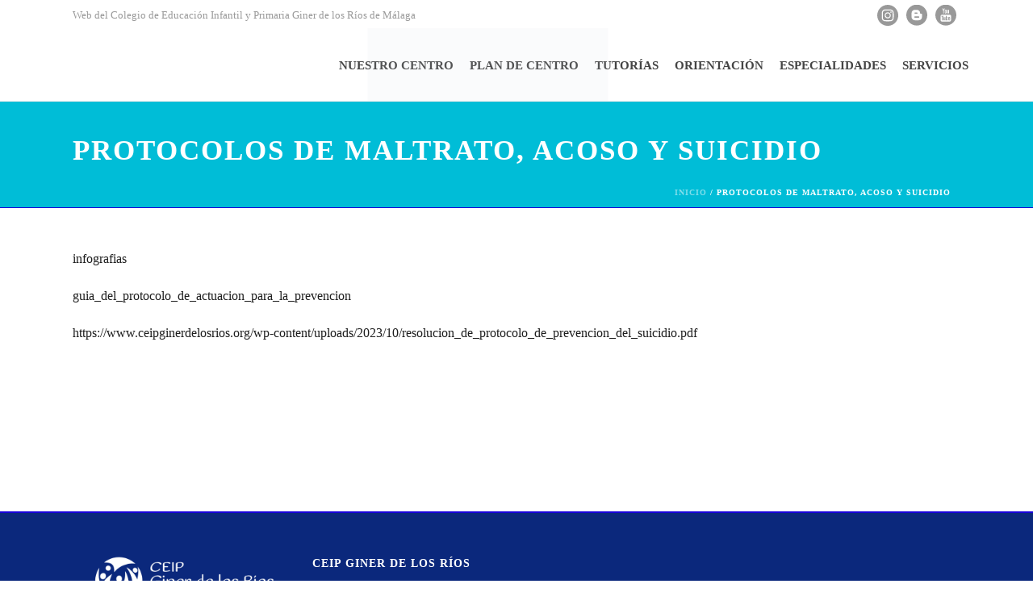

--- FILE ---
content_type: text/css
request_url: https://www.ceipginerdelosrios.org/wp-content/litespeed/ucss/cfef62f670a1f61e44c271189d2ae934.css?ver=73cc3
body_size: 3555
content:
ul{box-sizing:border-box}:root{--wp--preset--font-size--normal:16px;--wp--preset--font-size--huge:42px}html :where(img[class*=wp-image-]){height:auto;max-width:100%}a,div,header,iframe,img,li,nav,section,span{margin:0;padding:0;border:0;vertical-align:baseline;font-size:100%}body,html{margin:0;-webkit-text-size-adjust:100%;-webkit-font-smoothing:antialiased}body,html,p,ul{padding:0;border:0;vertical-align:baseline}ul{list-style:none}header,nav,section{display:block}html,ul{font-size:100%}html{-ms-text-size-adjust:100%}body{position:relative;font-size:16px;color:#666;font-weight:400;line-height:1.66em}a:active,a:hover{outline:0}#mk-footer img{max-width:100%;width:auto\9;height:auto;border:0;vertical-align:middle;-ms-interpolation-mode:bicubic}a,p{-ms-word-wrap:break-word;word-wrap:break-word}a{text-decoration:none}p{margin:0 0 20px}a:active,a:focus,a:hover,a:link,a:visited{outline:0;text-decoration:none}.clearboth,.clearboth:after{visibility:hidden;width:0;height:0}.clearboth{overflow:hidden}.clearboth:after{content:" ";font-size:0;line-height:0}.clearboth,.clearboth:after,.clearfix{display:block;clear:both}ul{margin:0 0 1em 1.5em;list-style-type:disc}ul li{margin-left:.85em}ul ul{list-style-type:square;margin-bottom:0}h1{font-weight:400;-ms-word-wrap:break-word;word-wrap:break-word;text-transform:none;font-size:36px;margin:0 0 16px;line-height:1.3em}.mk-background-stretch{background-size:cover;-webkit-background-size:cover;-moz-background-size:cover}#mk-footer,.main-navigation-ul>li.menu-item ul.sub-menu:after{z-index:10}.mk-header-toolbar{z-index:310}.mk-toolbar-resposnive-icon{z-index:80}.mk-header{z-index:301}.mk-header .mk-header-bg{z-index:1}.mk-header .fit-logo-img a{z-index:30}.mk-header .mk-header-inner{z-index:300}.mk-header-holder{z-index:200}.mk-header-right{z-index:20}.mk-header-nav-container{z-index:30}#theme-page{z-index:11}.main-navigation-ul:not(.dropdownJavascript) li.menu-item:hover>ul.sub-menu{z-index:10;display:block}.mk-nav-responsive-link{z-index:12}.mk-responsive-nav{z-index:20}#mk-page-introduce{z-index:8}#mk-theme-container{z-index:200}@media print{a{text-decoration:underline}a[href="#"]{content:""}#mk-footer,.mk-header{display:none!important}.theme-content,.theme-page-wrapper{width:100%!important;left:0}p{page-break-after:avoid;page-break-inside:avoid;width:95%!important}}#mk-page-introduce,#mk-theme-container,.master-holder div,.mk-header-toolbar,.theme-page-wrapper,:after,:before,[class*=mk-col-]{box-sizing:border-box}[class*=mk-col-]{float:left;padding-right:25px;min-height:1px}.mk-grid{width:100%;margin:0 auto}.mk-grid:after{content:"";display:table;clear:both}.mk-col-1-4{width:25%}@media handheld,only screen and (max-width:768px){.mk-grid{width:100%}[class*=mk-col-]{width:auto;float:none;margin-left:0;margin-right:0;margin-bottom:20px;padding-left:20px;padding-right:20px}#mk-footer [class*=mk-col-]{margin-top:0;padding-left:0;padding-right:0}}.mk-breadcrumbs-inner a,.mk-nav-responsive-link{transition:all .15s ease-in-out;-webkit-perspective:1000}.mk-header .mk-header-bg{position:absolute;left:0;top:0;width:100%;height:100%}.mk-header.sticky-style-fixed .mk-header-bg{transition:opacity .2s ease-out}.mk-header,.mk-header .mk-header-inner{position:relative;width:100%}.mk-header:not(.header-style-4) .header-logo{top:0;position:absolute}.header-logo{display:block;width:100%}.header-logo img{top:50%;position:absolute;-ms-transform:translate(0,-50%)!important;transform:translate(0,-50%)!important;ms-transform:translate(0,-50%)!important}.header-logo .mk-resposnive-logo{display:none}.fit-logo-img a{display:inline-block;height:100%;position:relative}.fit-logo-img a img{display:block;height:auto;max-height:100%;max-width:none}@media handheld,only screen and (max-width:780px){.header-logo a img{max-width:200px}}@media handheld,only screen and (max-width:400px){.header-logo a img{max-width:160px}}.header-style-1.sticky-style-fixed .header-logo,.header-style-1.sticky-style-fixed .menu-hover-style-5 .main-navigation-ul>li,.header-style-1.sticky-style-fixed .mk-header-inner{transition:height .25s ease,line-height .25s ease;-webkit-transition:height .25s ease,line-height .25s ease;-moz-transition:height .25s ease,line-height .25s ease;-ms-transition:height .25s ease,line-height .25s ease;-o-transition:height .25s ease,line-height .25s ease}.mk-header-holder{width:100%;position:absolute}.sticky-style-fixed.header-style-1 .mk-header-holder{position:fixed;top:0;-webkit-backface-visibility:hidden;backface-visibility:hidden;-ms-perspective:1000;perspective:1000;-ms-transform:translateZ(0);transform:translateZ(0)}.mk-desktop-logo.dark-logo{display:block}#mk-boxed-layout{z-index:0}.mk-header-right{position:absolute;right:10px;top:0}#mk-boxed-layout,.header-grid.mk-grid{position:relative}.mk-header-nav-container{line-height:4px;display:block;position:relative;margin:0 auto}@media handheld,only screen and (max-width:1140px){.mk-header .mk-header-nav-container{width:100%!important}}.header-style-1.header-align-left .mk-header-nav-container{text-align:right;float:right;margin-right:30px}.header-style-1.header-align-left .mk-header-right,.main-navigation-ul li>.sub-menu{display:none}.header-style-1.header-align-left .header-logo{float:left;left:0}.header-style-1.header-align-left .header-logo a{margin-left:20px;float:left}.header-style-1.header-align-left .mk-nav-responsive-link{float:right;right:20px}.header-style-1.header-align-left .mk-grid .mk-header-nav-container{margin-right:0}.header-style-1.header-align-left.boxed-header .mk-header-right{display:block}#mk-theme-container{position:relative;left:0}body:not(.mk-boxed-enabled):not(.rtl) .sticky-style-fixed.header-style-1 .mk-header-holder{right:0}#mk-theme-container,.sticky-style-fixed.header-style-1 .mk-header-holder{transition:all .3s ease-in-out}#theme-page{padding:0;margin:0;min-height:200px;height:auto;position:relative}#theme-page .theme-page-wrapper{margin:20px auto}#theme-page .theme-page-wrapper .theme-content{padding:30px 20px}.master-holder-bg,.master-holder-bg-holder{position:absolute;top:0;left:0;height:100%;width:100%;z-index:-1}.master-holder-bg-holder{overflow:hidden}.master-holder-bg{perspective:1000;transform:translateZ(0)}@media handheld,only screen and (max-width:768px){#theme-page{padding:0!important}.theme-page-wrapper:not(.full-width-layout){margin:0 auto!important}}.mk-header-toolbar{width:100%;position:relative;height:35px;line-height:35px}.mk-header-toolbar-holder{padding:0 20px}.mk-header-tagline{height:35px;line-height:35px;font-size:13px;margin-right:15px}.mk-header-social{display:inline-block;float:right;height:30px}.mk-header-social ul{list-style:none;margin:0;padding:0}.mk-header-social ul li{margin:0;display:inline-block}.mk-header-social ul li a{position:relative;display:block;margin:0 5px}.mk-header-social ul li a svg{height:16px;vertical-align:middle}@media handheld,only screen and (max-width:780px){.mk-header-right{display:none!important}}.mk-toolbar-resposnive-icon{position:absolute;left:50%;top:0;line-height:16px!important;width:24px;height:24px;cursor:pointer;display:none}.mk-toolbar-resposnive-icon svg{height:16px;fill:#444}@media handheld,only screen and (max-width:780px){.mk-header-toolbar{padding:10px 5px;display:none;height:auto;line-height:auto}.mk-toolbar-resposnive-icon{display:block}.mk-header-social,.mk-header-tagline{width:100%!important;float:none!important;display:block!important;height:auto!important;line-height:25px!important;margin:0 10px 5px!important;padding:0}.mk-header-social li svg{height:24px!important}}.mk-main-navigation{display:inline-block;text-align:center;margin:0 auto}.main-navigation-ul,.main-navigation-ul li.menu-item,.main-navigation-ul ul.sub-menu,.widget_contact_info ul{margin:0;padding:0}.main-navigation-ul li.no-mega-menu ul.sub-menu{position:absolute;top:100%;right:0;padding:8px 0}.header-align-left .mk-grid .main-navigation-ul li.no-mega-menu>ul.sub-menu{left:20px;right:auto}.main-navigation-ul>li.menu-item{float:left}.main-navigation-ul>li.menu-item>a.menu-item-link{display:inline-block;text-align:center;text-decoration:none;position:relative;box-sizing:border-box;padding-top:2px;color:#444;font-size:15px;font-weight:600;padding-right:10px!important;padding-left:10px!important;text-transform:uppercase;letter-spacing:px}.sticky-style-fixed .main-navigation-ul>li.menu-item>a.menu-item-link{transition:color .1s ease-out,background .1s ease-out,border .1s ease-out,height .35s ease,line-height .35s ease;-webkit-transition:color .1s ease-out,background .1s ease-out,border .1s ease-out,height .35s ease,line-height .35s ease;-moz-transition:color .1s ease-out,background .1s ease-out,border .1s ease-out,height .35s ease,line-height .35s ease;-ms-transition:color .1s ease-out,background .1s ease-out,border .1s ease-out,height .35s ease,line-height .35s ease;-o-transition:color .1s ease-out,background .1s ease-out,border .1s ease-out,height .35s ease,line-height .35s ease}.menu-hover-style-5 .main-navigation-ul>li.menu-item>a.menu-item-link:after{content:"";display:block;width:100%;height:2px;-ms-transform:scale(0,1);transform:scale(0,1);-ms-transform-origin:left center;transform-origin:left center;-webkit-transform-origin:left center;transition:all .15s ease-out;filter:alpha(opacity=@opacity*100);-moz-opacity:0;-khtml-opacity:0;opacity:0;background-color:#1700d9;color:#fff}.menu-hover-style-5 .main-navigation-ul>li.menu-item:hover>a.menu-item-link:after{-ms-transform:scale(1,1);transform:scale(1,1);filter:alpha(opacity=@opacity*100);-moz-opacity:100;-khtml-opacity:100;opacity:1}.main-navigation-ul>li.menu-item .sub-menu a.menu-item-link{transition:all .2s ease-in-out}.main-navigation-ul>li.no-mega-menu ul.sub-menu li.menu-item{line-height:1}.main-navigation-ul>li.no-mega-menu ul.sub-menu li.menu-item a.menu-item-link{display:block;position:relative;font-size:12px;line-height:18px;text-align:left;float:none;margin:0;padding:10px 20px;text-transform:capitalize;font-weight:400;letter-spacing:1px;width:230px}.main-navigation-ul>li.menu-item ul.sub-menu:after{height:2px;content:"";display:block;position:absolute;top:0;left:0;right:0}.main-navigation-ul li.menu-item{position:relative;display:block;list-style-type:none}.main-navigation-ul>li.menu-item{display:inline-block}.main-navigation-ul a.menu-item-link{display:block;text-decoration:none;white-space:normal}.main-navigation-ul li.menu-item.has-mega-menu{position:static}.mk-nav-responsive-link{display:none;position:absolute;top:50%;margin-top:-18px;line-height:8px;cursor:pointer;padding:10px}.mk-responsive-nav>li>ul{display:none;border-top:1px solid rgba(128,128,128,.2)}.mk-responsive-nav>li{border-bottom:1px solid rgba(128,128,128,.2)}.mk-responsive-nav .mk-nav-arrow{position:absolute;right:0;top:0;text-align:center;cursor:pointer;filter:alpha(opacity=@opacity*100);-moz-opacity:70;-khtml-opacity:70;opacity:.7;width:70px;height:44px;line-height:50px}.mk-responsive-nav .mk-nav-arrow:hover{filter:alpha(opacity=@opacity*100);-moz-opacity:100;-khtml-opacity:100;opacity:1}.mk-responsive-nav .mk-nav-arrow svg{height:14px}.mk-responsive-wrap{position:relative;width:100%;display:none;z-index:20;height:100%}.mk-responsive-nav{border-bottom:1px solid rgba(255,255,255,.1);position:relative;width:100%;margin:0;padding:0}.mk-responsive-nav li{display:block;margin:0;position:relative}.mk-responsive-nav li:last-child ul{border-bottom:none!important}.mk-responsive-nav li a{border-top:1px solid rgba(255,255,255,.1);display:block;padding:15px 20px;text-align:left;text-transform:uppercase;text-decoration:none;font-weight:700;font-size:13px;line-height:1}.mk-responsive-nav li a:hover{background-color:rgba(0,0,0,.03)}.mk-responsive-nav li ul{margin:0;padding:0;display:none}.mk-responsive-nav li ul li a{font-size:13px;line-height:13px;margin:0;padding:12px 15px;text-align:left;text-transform:none;font-weight:400}.mk-css-icon-menu{width:18px;height:18px;transform:translateZ(0)}.mk-css-icon-menu div{height:3px;margin-bottom:3px;border-radius:3px;display:block;position:relative;background-color:#444}.mk-css-icon-menu-line-2{transition:opacity .1s ease}.mk-css-icon-menu-line-1,.mk-css-icon-menu-line-3{transition:all .2s ease}#mk-footer{width:100%;padding:20px 0 0}#mk-footer,#mk-footer .footer-wrapper{position:relative}#mk-footer .mk-padding-wrapper{padding:0 20px}@media handheld,only screen and (max-width:767px){#mk-footer [class*=mk-col-]{width:100%!important}}.mk-footer-copyright{line-height:16px;float:left;padding:25px 0 20px;filter:alpha(opacity=@opacity*100);-moz-opacity:80;-khtml-opacity:80;opacity:.8}@media handheld,only screen and (max-width:1140px){.mk-footer-copyright{padding-left:20px!important}}@media handheld,only screen and (max-width:767px){.mk-footer-copyright{display:block;float:none!important;clear:both;padding:10px 10px 5px!important;text-align:center}}#mk-page-introduce{position:relative;padding:15px 0}#mk-page-introduce.intro-left{text-align:left}#mk-breadcrumbs .mk-breadcrumbs-inner,.page-title{margin:25px 20px 15px;line-height:120%;-ms-word-wrap:break-word;word-wrap:break-word}#mk-breadcrumbs .mk-breadcrumbs-inner{float:right;display:inline-block;margin:0 20px -10px 0;line-height:11px;padding:10px 12px 8px;font-size:10px;font-weight:700;letter-spacing:1px;text-transform:uppercase}#mk-breadcrumbs .mk-breadcrumbs-inner.dark-skin,#mk-breadcrumbs .mk-breadcrumbs-inner.dark-skin a:hover,.mk-main-navigation ul.sub-menu a.menu-item-link{color:#fff}#mk-breadcrumbs .mk-breadcrumbs-inner.dark-skin a{color:#d1d1d1;color:rgba(255,255,255,.5)}@media handheld,only screen and (max-width:700px){#mk-breadcrumbs .mk-breadcrumbs-inner{margin:15px 0-15px!important;float:none!important;display:block!important;text-align:center}}@media handheld,only screen and (max-width:1140px){.page-title{margin-left:15px!important;margin-right:15px!important}}.widget{margin-bottom:40px}.widgettitle{position:relative;display:block;margin-bottom:15px;letter-spacing:1px}#mk-footer ul,.widget_contact_info ul li a{margin:0}.widget_contact_info li{margin:0;list-style:none}.widget_contact_info li a{display:inline-block;margin:0 0 8px;text-decoration:none;line-height:18px}.widget_contact_info ul li{position:relative;display:block;margin:0 0 10px;padding:0 0 0 25px;line-height:20px}.widget_contact_info ul li svg{position:absolute;top:2px;left:0;height:16px;vertical-align:middle}.clearfix:after,.clearfix:before{content:" ";display:table}.clearfix:after{clear:both}@-ms-viewport{width:device-width}#mk-footer{border-top:2px solid #1700d9}#mk-footer .footer-wrapper{padding:30px 0}#mk-footer [class*=mk-col-]{padding:0 2%}#sub-footer{background-color:#000}.mk-footer-copyright{font-size:11px;letter-spacing:1px;color:#8c8e91}#mk-footer .widget{margin-bottom:40px}#mk-footer{font-size:14px;color:#d4f1f5;font-weight:400}#mk-footer .widgettitle{text-transform:uppercase;font-size:14px;color:#fff;font-weight:bolder}#mk-footer .widget:not(.widget_social_networks) a{color:#fff}#mk-footer .widget:not(.widget_social_networks) a:hover{color:#1700d9}p{font-size:16px;color:#777;line-height:1.66em}a{color:#1e1e1e}a:hover{color:#1700d9}.mk-header-toolbar{background-color:#fff}.mk-header-tagline{color:#999}.mk-header-toolbar .mk-header-social svg{fill:#999}.add-header-height,.header-style-1 .menu-hover-style-5 .main-navigation-ul>li{height:90px;line-height:90px}.mk-header-bg{-webkit-opacity:1;-moz-opacity:1;-o-opacity:1;opacity:1}.mk-header-inner{border-bottom:1px solid #ededed}.header-logo a .mk-resposnive-logo{max-width:250px}.mk-grid{max-width:1140px}.mk-header-nav-container{width:1140px}.header-style-1 .menu-hover-style-5 .main-navigation-ul>li>a.menu-item-link{line-height:20px;vertical-align:middle}.mk-main-navigation li.no-mega-menu ul.sub-menu{background-color:#00bdd7}.mk-main-navigation ul.sub-menu a.menu-item-link:hover{color:#fff!important}.main-navigation-ul ul.sub-menu li.menu-item a.menu-item-link:hover,.main-navigation-ul ul.sub-menu li.menu-item:hover>a.menu-item-link{background-color:#f70068!important}.main-navigation-ul li.menu-item ul.sub-menu li.menu-item a.menu-item-link{font-size:12px;font-weight:400;text-transform:uppercase;letter-spacing:1px}.mk-responsive-wrap{background-color:#fff}.main-navigation-ul>li.no-mega-menu>ul.sub-menu:after{background-color:#1700d9}@media handheld,only screen and (max-width:1140px){.mk-grid,.mk-header-nav-container{width:auto}.mk-padding-wrapper{padding:0 20px}.mk-header-right{right:15px!important}}@media handheld,only screen and (max-width:960px){.theme-page-wrapper .theme-content{width:100%!important;float:none!important}.theme-page-wrapper:not(.full-width-layout){padding-right:15px!important;padding-left:15px!important}.theme-page-wrapper:not(.full-width-layout) .theme-content:not(.no-padding){padding:25px 0!important}}@media handheld,only screen and (max-width:1140px){.logo-is-responsive .mk-desktop-logo{display:none!important}.logo-is-responsive .mk-resposnive-logo{display:block!important}.add-header-height,.header-style-1 .header-logo,.header-style-1 .mk-header-inner{height:90px!important;line-height:90px}.mk-header:not(.header-style-4) .mk-header-holder{position:relative!important;top:0!important}.mk-header-padding-wrapper{display:none!important}.mk-header-nav-container{width:auto!important;display:none!important}.header-style-1 .mk-header-right{right:55px!important}.header-logo{height:90px!important}.mk-header-inner{padding-top:0!important}.header-style-1 .header-logo{position:relative!important;right:auto!important;left:auto!important}.mk-responsive-nav .mk-nav-arrow,.mk-responsive-nav li a,.mk-responsive-nav li ul li a:hover{color:#444!important}.mk-header-bg{zoom:1!important;filter:alpha(opacity=100)!important;opacity:1!important}.header-style-1 .mk-nav-responsive-link{display:block!important}.mk-header-nav-container{height:100%;z-index:200}.mk-main-navigation{position:relative;z-index:2}}::-webkit-selection{background-color:#1700d9;color:#fff}::-moz-selection{background-color:#1700d9;color:#fff}::selection{background-color:#1700d9;color:#fff}.mk-svg-icon{width:auto;height:auto;fill:currentColor}.mk-main-navigation ul:before{display:none!important;font-weight:400;font-style:normal;text-decoration:inherit;-webkit-font-smoothing:antialiased;width:auto;height:auto;line-height:normal;vertical-align:middle;background-image:none;background-position:0 0;background-repeat:repeat;margin-top:0}